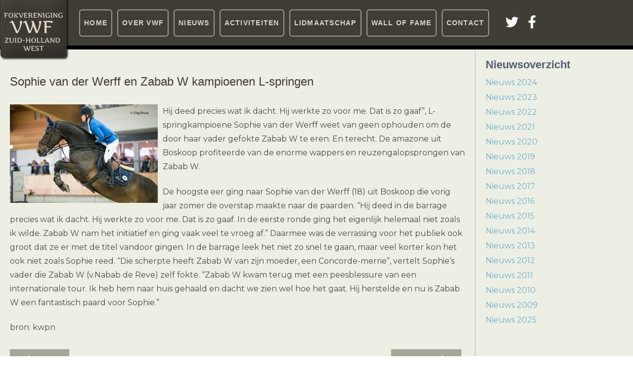

--- FILE ---
content_type: text/html; charset=utf-8
request_url: https://vwf.nl/nieuws-2015/sophie-van-der-werff-en-zabab-w-kampioenen-l-springen
body_size: 5960
content:
<!DOCTYPE html>
<html xmlns="http://www.w3.org/1999/xhtml" xml:lang="nl-nl" lang="nl-nl">

<head>
	<meta charset="utf-8" />
	<base href="https://vwf.nl/nieuws-2015/sophie-van-der-werff-en-zabab-w-kampioenen-l-springen" />
	<meta name="description" content="Fokvereniging VWF" />
	<meta name="generator" content="Joomla! - Open Source Content Management" />
	<title>Fokvereniging VWF - Sophie van der Werff en Zabab W kampioenen L-springen</title>
	<link href="/templates/j51_emani/favicon.ico" rel="shortcut icon" type="image/vnd.microsoft.icon" />
	<link href="/plugins/content/pdf_embed/assets/css/style.css" rel="stylesheet" />
	<link href="/media/com_jce/site/css/content.min.css?badb4208be409b1335b815dde676300e" rel="stylesheet" />
	<link href="/templates/j51_emani/css/bonsaicss/bonsai-base.min.css" rel="stylesheet" />
	<link href="/templates/j51_emani/css/bonsaicss/bonsai-utilities.min.css" rel="stylesheet" />
	<link href="/templates/j51_emani/css/nexus.min.css" rel="stylesheet" />
	<link href="/templates/j51_emani/css/responsive.min.css" rel="stylesheet" />
	<link href="//fonts.googleapis.com/css?family=Montserrat:400,600&amp;&subset=latin&display=swap" rel="stylesheet" />
	<link href="/templates/j51_emani/css/custom.css" rel="stylesheet" />
	<link href="/media/com_widgetkit/css/site.css" rel="stylesheet" id="widgetkit-site-css" />
	<style>
#scrollToTop {
	cursor: pointer;
	font-size: 0.9em;
	position: fixed;
	text-align: center;
	z-index: 9999;
	-webkit-transition: background-color 0.2s ease-in-out;
	-moz-transition: background-color 0.2s ease-in-out;
	-ms-transition: background-color 0.2s ease-in-out;
	-o-transition: background-color 0.2s ease-in-out;
	transition: background-color 0.2s ease-in-out;

	background: #3f3d36;
	color: #ffffff;
	border-radius: 3px;
	padding-left: 12px;
	padding-right: 12px;
	padding-top: 12px;
	padding-bottom: 12px;
	right: 40px; bottom: 40px;
}

#scrollToTop:hover {
	background: #c75c4f;
	color: #ffffff;
}

#scrollToTop > img {
	display: block;
	margin: 0 auto;
}
body {
	--text-main: #555555;
	--primary: #d36254;
	--secondary: #2c364a;
	--primary-color: #d36254;
	--secondary-color: #2c364a;
	--base-color: #555555;
	--button-color: #a5a897;
	--hornav_font_color: #e0d7c6;
	--mobile-menu-bg: #131419;
	--mobile-menu-toggle: #ffffff;
	--h1-color: #9f9e9e;
	--h2-color: #4a4e55;
	--h3-color: #515c70;
	--h4-color: #9f9e9e; 
}
body, .hornav ul ul, .hornav ul ul a {
	font-family:Montserrat, Arial, Verdana, sans-serif;
	font-size: 16px;
}
a {
	color: #4d9ec7;
}
h1 {
	font-family:Arial, sans-serif, Arial, Verdana, sans-serif; 
}
h2, 
h2 a:link, 
h2 a:visited {
	font-family:Arial, sans-serif, Arial, Verdana, sans-serif;
}
h3 {
	font-family:Arial, sans-serif, Arial, Verdana, sans-serif;
}
h4 {
	font-family:Arial, sans-serif, Arial, Verdana, sans-serif;
}
.hornav, .btn, .button, button {
	font-family:Arial, sans-serif 
}
.wrapper960 {
	width: 1290px;
}
.logo {
	top: 0px;
	left: 0px;
}
.logo-text {
	color: #ffffff;
	font-family:Montserrat;
	font-size: 44px;
}
.scrolled .logo-text {
	color: ;
}
.logo-slogan {
	color: #ffffff;
	font-size: 11px;
}

.hornav ul.menu li a,
.hornav ul.menu li span, 
.hornav > ul > .parent::after {
	color: #e0d7c6;
}
.hornav ul.menu ul li a,
.hornav ul.menu ul li span {
	color: #131419;
}
.hornav ul ul {
	background-color: #fafafa;
}
.hornav ul ul:before {
	border-color: transparent transparent #fafafa transparent;
}
.sidecol_a {
	width: 25%;
}
.sidecol_b {
	width: 25%;
}
ul.dot li::before,
.text-primary {
 	color: #d36254;
 }
.j51news .hover-overlay,
.background-primary {
	background-color: #d36254;
}
.btn, button, .pager.pagenav a, .btn:hover, .slidesjs-next.slidesjs-navigation, .slidesjs-previous.slidesjs-navigation {
	background-color: #a5a897;
	color: #fff;
}
.btn, .button, button {
	background-color: #a5a897;
}
.btn:hover, button:hover, .btn:focus, .btn:active, .btn.active, .readmore .btn:hover, .dropdown-toggle:hover {
	background-color: #d36254;
	color: #ffffff;
}
.nav-tabs > .active > a, 
.nav-tabs > .active > a:hover, 
.nav-tabs > .active > a:focus {
	border-bottom-color: #a5a897;
}
blockquote {
	border-color: #a5a897;
}
.btn:hover, .button:hover, button:hover {
	border-color: #d36254;
}
body {
	background-color: #fff;
}
.showcase_seperator svg {
	fill: ;
}
#container_main {
	background-color: rgba(237, 239, 228, 1);
}
.container_footer {
	background-color: rgba(19, 20, 25, 1);
}
[id] {
	scroll-margin-top: 90px;
}
#container_header {
	background-color: rgba(63, 61, 54, 1);
}

	#container_header {
		position: sticky;
		top: 0;
	}
	
	.body_bg {
		background-color: #ffffff;
	}
	.header_top {
		background-color: #f5f5f5;
	}

	@media only screen and (max-width: 1290px) {
		.module_block, .wrapper960  {
			width: 100% !important;
		}	
	}
	@media only screen and (max-width: 979px) {
		.hornav:not(.header-3) {display:none !important;}
		.menu-toggle {display: flex;}
	}
@media only screen and ( max-width: 767px ) {.showcase {display:none;} .mobile_showcase {display:inline;}}@media only screen and (min-width: 768px) {.top-2a .module_surround {padding-top: 10px !important;}}@media only screen and (min-width: 768px) {.top-2a .module_surround {padding-right: 0px !important;}}@media only screen and (min-width: 768px) {.top-2a .module_surround {padding-bottom: 0px !important;}}@media only screen and (min-width: 768px) {.top-2a .module_surround {padding-left: 0px !important;}}@media only screen and (min-width: 768px) {.top-2a .module_surround {margin-top: 10px !important;}}@media only screen and (min-width: 768px) {.top-2a .module_surround {margin-right: 0px !important;}}@media only screen and (min-width: 768px) {.top-2a .module_surround {margin-bottom: 10px !important;}}@media only screen and (min-width: 768px) {.top-2a .module_surround {margin-left: -120px !important;}}@media only screen and (min-width: 768px) {.top-2b .module_surround {padding-top: 20px !important;}}@media only screen and (min-width: 768px) {.top-2b .module_surround {padding-right: 0px !important;}}@media only screen and (min-width: 768px) {.top-2b .module_surround {padding-bottom: 0px !important;}}@media only screen and (min-width: 768px) {.top-2b .module_surround {padding-left: 0px !important;}}@media only screen and (min-width: 768px) {.top-2b .module_surround {margin-top: 0px !important;}}@media only screen and (min-width: 768px) {.top-2b .module_surround {margin-right: 0px !important;}}@media only screen and (min-width: 768px) {.top-2b .module_surround {margin-bottom: 0px !important;}}@media only screen and (min-width: 768px) {.top-2b .module_surround {margin-left: 0px !important;}}@media only screen and (min-width: 768px) {.base-1a .module_surround {margin-left: 180px !important;}}@media only screen and (min-width: 768px) {.showcase-1c .module_surround {padding-top: 10px !important;}}@media only screen and (min-width: 768px) {.showcase-1c .module_surround {padding-right: 60px !important;}}@media only screen and (min-width: 768px) {.showcase-1c .module_surround {padding-bottom: 10px !important;}}@media only screen and (min-width: 768px) {.showcase-1c .module_surround {padding-left: 20px !important;}}.logo {
    flex: none;
}
.blog-alternative.item {
margin-bottom: 0;
}
.unsupported {
    display: none !important;
}
.timeline-Widget {
    background-color: #EDEFE4!important;
}
.field-entry .bg-uitgesteld {
color:#666;
font-weight: bold;
background-color: yellow;
border: 1px solid #ff0000;
padding: 5px;
}
iframe {
    max-width: none;
}@media only screen and (min-width: 768px) and (max-width: 959px) {}@media only screen and ( max-width: 767px ) {}@media only screen and (max-width: 440px) {}
    @media only screen and (max-width: 767px) {
        .sidecol_a, .sidecol_b {
            order: 1 !important;
        }
    }
    
#socialmedia ul li a [class^="fa-"]::before, 
#socialmedia ul li a [class*=" fa-"]::before {
    color: #ffffff;
}#content_remainder {width:75% }
	</style>
	<script type="application/json" class="joomla-script-options new">{"csrf.token":"01333cb21cf1340067bc21dd6c5bb12d","system.paths":{"root":"","base":""},"j51_template":{"scrolltoOffset":"90","mobileMenuPosition":"left"}}</script>
	<script src="/media/system/js/mootools-core.js?5160311961fdb0520b55a64a50d5b15b"></script>
	<script src="/media/system/js/core.js?5160311961fdb0520b55a64a50d5b15b"></script>
	<script src="/media/system/js/mootools-more.js?5160311961fdb0520b55a64a50d5b15b"></script>
	<script src="/media/plg_system_sl_scrolltotop/js/scrolltotop_mt.js"></script>
	<script src="/media/jui/js/jquery.min.js?5160311961fdb0520b55a64a50d5b15b"></script>
	<script src="/media/jui/js/jquery-noconflict.js?5160311961fdb0520b55a64a50d5b15b"></script>
	<script src="/media/jui/js/jquery-migrate.min.js?5160311961fdb0520b55a64a50d5b15b"></script>
	<script src="/media/system/js/caption.js?5160311961fdb0520b55a64a50d5b15b"></script>
	<script src="/media/jui/js/bootstrap.min.js?5160311961fdb0520b55a64a50d5b15b"></script>
	<script src="/templates/j51_emani/js/mmenu-light.js"></script>
	<script src="/media/j51_assets/js/noframework.waypoints.min.js?5160311961fdb0520b55a64a50d5b15b"></script>
	<script src="/templates/j51_emani/js/jarallax.min.js"></script>
	<script src="/templates/j51_emani/js/scripts.js" defer></script>
	<script src="/media/com_widgetkit/js/maps.js" defer></script>
	<script src="/media/com_widgetkit/lib/uikit/dist/js/uikit.min.js"></script>
	<script src="/media/com_widgetkit/lib/uikit/dist/js/uikit-icons.min.js"></script>
	<script>
document.addEvent('domready', function() {
	new Skyline_ScrollToTop({
		'image':		'/images/back_to_top_btn.png',
		'text':			'',
		'title':		'',
		'className':	'scrollToTop',
		'duration':		500,
		'transition':	Fx.Transitions.linear
	});
});jQuery(window).on('load',  function() {
				new JCaption('img.caption');
			});
        jarallax(document.querySelectorAll('.jarallax'));
    
	</script>
	<meta name="viewport" content="width=device-width, initial-scale=1, maximum-scale=5"/>

			</head>

<body class="site com_content view-article no-layout no-task itemid-696 ">
	<div class="unsupported-browser"></div>
	<div id="back-to-top"></div>
	<div class="body_bg"></div>

	<div id="mobile-menu" class="mobile-menu">
					
<ul class="menu mod-list">
<li class="item-464"><a href="/" >Home</a></li><li class="item-652"><a href="/over-vwf" >Over VWF</a></li><li class="item-632"><a href="/nieuws" >Nieuws</a></li><li class="item-654"><a href="/activiteiten" >Activiteiten</a></li><li class="item-655"><a href="/lidmaatschap" >Lidmaatschap</a></li><li class="item-711"><a href="/wall-of-fame" >Wall of Fame</a></li><li class="item-657"><a href="/contact" >Contact</a></li></ul>
			</div>

	
	<header id="container_header">
		<div id="header_main" class="header_main wrapper960">
			<div id="logo" class="logo">
  <a href="/" title="Fokvereniging VWF">
      
          <img class="logo-image primary-logo-image" src="/images/VWF/logo.png" alt="Logo" />
             
  </a> 
</div>
			
    <nav id="hornav-nav" class="hornav">
        
<ul class="menu mod-list">
<li class="item-464"><a href="/" >Home</a></li><li class="item-652"><a href="/over-vwf" >Over VWF</a></li><li class="item-632"><a href="/nieuws" >Nieuws</a></li><li class="item-654"><a href="/activiteiten" >Activiteiten</a></li><li class="item-655"><a href="/lidmaatschap" >Lidmaatschap</a></li><li class="item-711"><a href="/wall-of-fame" >Wall of Fame</a></li><li class="item-657"><a href="/contact" >Contact</a></li></ul>
    </nav>
			<div id="socialmedia">   
    <ul id="navigation">
           
        <li class="social-twitter"><a href="https://twitter.com/verenigingVWF" target="_blank" title="Twitter"><i class="fa fa-twitter"></i><span>Twitter</span></a></li> 
        <li class="social-facebook"><a href="https://www.facebook.com/Fokvereniging-VWF-Zuid-Holland-West-265733070201628/" target="_blank" title="Facebook"><i class="fa fa-facebook"></i><span>Facebook</span></a></li> 
         
         
         
         
         
         
         
         
         
         
            </ul>
</div>  			<a href="#mobile-menu" aria-haspopup="true" role="button" tabindex="0">
			 <h3 class="hidden-desktop" style="color: #fff; padding: 10px; margin: 0 0 30px 0;">MENU</h3>
			</a>
		</div>
	</header>

	
	
		
			<div id="container_main" class="component_block">
			<div class="wrapper960">
				<div id="main">
                       
                
        <div id="sidecol_b" class="side_margins sidecol_b">
            <div class="sidecol_block">
                                 
                <div class="sidecol-b sidecol-2a">
		<div class="module ">
			<div class="module_surround">
													<div class="module_header">
					<h3 class="mod_standard "><span>Nieuwsoverzicht </span></h3>
				</div>
								<div class="module_content">
				
<ul class="menu mod-list" id="  ">
<li class="item-1002"><a href="/nieuws-2024" >Nieuws 2024</a></li><li class="item-931"><a href="/nieuws-2023" >Nieuws 2023</a></li><li class="item-850"><a href="/nieuws-2022" >Nieuws 2022</a></li><li class="item-748"><a href="/nieuws-2021" >Nieuws 2021</a></li><li class="item-706"><a href="/nieuws-2020" >Nieuws 2020</a></li><li class="item-700"><a href="/nieuws-2019" >Nieuws 2019</a></li><li class="item-699"><a href="/nieuws-2018" >Nieuws 2018</a></li><li class="item-698"><a href="/nieuws-2017" >Nieuws 2017</a></li><li class="item-697"><a href="/nieuws-2016" >Nieuws 2016</a></li><li class="item-696 current active"><a href="/nieuws-2015" >Nieuws 2015</a></li><li class="item-695"><a href="/nieuws-2014" >Nieuws 2014</a></li><li class="item-694"><a href="/nieuws-2013" >Nieuws 2013</a></li><li class="item-693"><a href="/nieuws-2012" >Nieuws 2012</a></li><li class="item-692"><a href="/nieuws-2011" >Nieuws 2011</a></li><li class="item-691"><a href="/nieuws-2010" >Nieuws 2010</a></li><li class="item-690"><a href="/nieuws-2009" >Nieuws 2009</a></li><li class="item-1020"><a href="/nieuws2025" >Nieuws 2025</a></li></ul>
				</div> 
			</div>
		</div>
	</div>
                                                            </div>
        </div>
            
    <div id="content_remainder" class="side_margins content_remainder">

                                    
        
            <div class="maincontent">
                    <div class="message">
                                                    <div id="system-message-container">
	</div>

                                            </div>
                <div class="item-page " itemscope itemtype="https://schema.org/Article">
	<meta itemprop="inLanguage" content="nl-NL" />
	
		
	
			<div class="page-header">
					<h2 itemprop="headline">
				Sophie van der Werff en Zabab W kampioenen L-springen			</h2>
					</div>
								
		
	
		
							<div itemprop="articleBody">
		<p><img src="/images/VWF/Sophie_van_der_Werff.jpg" alt="Sophie van der Werff" width="299" height="199" style="margin-right: 10px; float: left;" />Hij deed precies wat ik dacht. Hij werkte zo voor me. Dat is zo gaaf”, L-springkampioene Sophie van der Werff weet van geen ophouden om de door haar vader gefokte Zabab W te eren. En terecht. De amazone uit Boskoop profiteerde van de enorme wappers en reuzengalopsprongen van Zabab W.</p>
<p>De hoogste eer ging naar Sophie van der Werff (18) uit Boskoop die vorig jaar zomer de overstap maakte naar de paarden. “Hij deed in de barrage precies wat ik dacht. Hij werkte zo voor me. Dat is zo gaaf. In de eerste ronde ging het eigenlijk helemaal niet zoals ik wilde. Zabab W nam het initiatief en ging vaak veel te vroeg af.” Daarmee was de verrassing voor het publiek ook groot dat ze er met de titel vandoor gingen. In de barrage leek het niet zo snel te gaan, maar veel korter kon het ook niet zoals Sophie reed. “Die scherpte heeft Zabab W van zijn moeder, een Concorde-merrie”, vertelt Sophie’s vader die Zabab W (v.Nabab de Reve) zelf fokte. “Zabab W kwam terug met een peesblessure van een internationale tour. Ik heb hem naar huis gehaald en dacht we zien wel hoe het gaat. Hij herstelde en nu is Zabab W een fantastisch paard voor Sophie.”</p>
<p>bron: kwpn</p> 	</div>

	
	
<div class="pagenav" style="display: flex;">
	<a title="Definitieve startlijst VWF springen, dekking verloot Bosch Blue" aria-label="Vorig artikel: Definitieve startlijst VWF springen, dekking verloot Bosch Blue" href="/nieuws-2015/definitieve-startlijst-vwf-springen-dekking-verloot-bosch-blue" rel="prev">
		<button><svg aria-hidden="true" focusable="false" data-prefix="fas" data-icon="chevron-left" class="svg-inline--fa fa-chevron-left fa-w-10" role="img" xmlns="http://www.w3.org/2000/svg" viewBox="0 0 320 512"><path fill="currentColor" d="M34.52 239.03L228.87 44.69c9.37-9.37 24.57-9.37 33.94 0l22.67 22.67c9.36 9.36 9.37 24.52.04 33.9L131.49 256l154.02 154.75c9.34 9.38 9.32 24.54-.04 33.9l-22.67 22.67c-9.37 9.37-24.57 9.37-33.94 0L34.52 272.97c-9.37-9.37-9.37-24.57 0-33.94z"></path></svg> <span aria-hidden="true">Vorige</span></button>
	</a>
	<a style="margin-left: auto;" title="8 april: Bezoek stal Hendrix: rondleiding en hengstenshow" aria-label="Volgende artikel: 8 april: Bezoek stal Hendrix: rondleiding en hengstenshow" href="/nieuws-2015/8-april-bezoek-stal-hendrix-rondleiding-en-hengstenshow" rel="next">
		<button><span aria-hidden="true">Volgende</span> <svg aria-hidden="true" focusable="false" data-prefix="fas" data-icon="chevron-right" class="svg-inline--fa fa-chevron-right fa-w-10" role="img" xmlns="http://www.w3.org/2000/svg" viewBox="0 0 320 512"><path fill="currentColor" d="M285.476 272.971L91.132 467.314c-9.373 9.373-24.569 9.373-33.941 0l-22.667-22.667c-9.357-9.357-9.375-24.522-.04-33.901L188.505 256 34.484 101.255c-9.335-9.379-9.317-24.544.04-33.901l22.667-22.667c9.373-9.373 24.569-9.373 33.941 0L285.475 239.03c9.373 9.372 9.373 24.568.001 33.941z"></path></svg></button>
	</a>
</div>
							</div> <div class="clear"></div>
            </div>

                                    
        
    </div>
</div>
			</div>
		</div>
				
	
	<footer id="container_footer" class="container_footer">
		<div class="wrapper960">
			<div class="copyright">
				<p>© <span class="hd-date">2026</span> Fokvereniging VWF</p>
			</div>
							<div class="footermenu">
					
<ul class="menu mod-list">
<li class="item-648"><a href="/"  onclick="dodajAktywne(this)">Home</a></li><li class="item-649"><a href="/links" >Links</a></li><li class="item-650"><a href="/sitemap" >Sitemap</a></li><li class="item-757"><a href="/privacy-verklaring" >Privacy Verklaring</a></li><li class="item-651"><a href="/contact"  onclick="dodajAktywne(this)">Contact</a></li></ul>
				</div>
					</div>
	</footer>

	
	<div class="unsupported">
		<p><strong>Sorry, this website uses features that your browser doesn’t support.</strong> Upgrade to a newer version of <a href="https://www.mozilla.org/en-US/firefox/new/" target="_blank" rel="nofollow noopener">Firefox</a>, <a href="https://www.google.com/chrome/" target="_blank" rel="nofollow noopener">Chrome</a>, <a href="https://support.apple.com/downloads/safari" target="_blank" rel="nofollow noopener">Safari</a>, or <a href="https://www.microsoft.com/en-us/edge" target="_blank" rel="nofollow noopener">Edge</a> and you’ll be all set.</p>
	</div>

	
					<script>
			jarallax(document.querySelectorAll('.jarallax'), {
				speed: 0.5,
				disableParallax: /iPad|iPhone|iPod|Android/,
				disableVideo: /iPad|iPhone|iPod|Android/
			});
		</script>
	
	
<noscript id="deferred-styles">
	    <link href="/templates/j51_emani/css/animate.min.css" rel="stylesheet">
		
        	<link href="/templates/j51_emani/css/fontawesome/fontawesome.min.css" rel="stylesheet">
        <link href="/templates/j51_emani/css/fontawesome/v4-shims.min.css" rel="stylesheet">
                    <link href="/templates/j51_emani/css/fontawesome/brands.min.css" rel="stylesheet">
                            <link href="/templates/j51_emani/css/fontawesome/regular.min.css" rel="stylesheet">
                            <link href="/templates/j51_emani/css/fontawesome/solid.min.css" rel="stylesheet">
            </noscript>
<script>
	var loadDeferredStyles = function() {
	var addStylesNode = document.getElementById("deferred-styles");
	var replacement = document.createElement("div");
	replacement.innerHTML = addStylesNode.textContent;
	document.body.appendChild(replacement)
	addStylesNode.parentElement.removeChild(addStylesNode);
	};
	var raf = requestAnimationFrame || mozRequestAnimationFrame ||
		webkitRequestAnimationFrame || msRequestAnimationFrame;
	if (raf) raf(function() { window.setTimeout(loadDeferredStyles, 0); });
	else window.addEventListener('load', loadDeferredStyles);
</script>
	
</body>

</html>

--- FILE ---
content_type: text/css
request_url: https://vwf.nl/templates/j51_emani/css/custom.css
body_size: 879
content:
@charset "utf-8";
/* CSS Document */


.header_main > a:focus {
    outline: 0;
}

.logo {
    padding: 0px;
    flex: none;
}
.hornav {
      margin-top: -30px;
}
h1 {
	font-size: 2.2rem;
	color:#3F3D36;
}
h2 {
	font-size: 1.6rem;
	color:#3F3D36;
}
#socialmedia ul {
    margin-top: -30px;
}
#socialmedia ul li a {
	margin-top: 10px;
    width: 40px;
    height: 40px;
    font-size: calc(40px * .65);
}
#container_header {
    height: 100px;
    border-bottom: 8px solid #000;
}
.icon-location::before {
    content: none;
}
.maincontent {
    padding-top: 40px;
}
.side_margins.sidecol_b {
    border-left: 2px solid #d2d3cb;
}
.sidecol-b:first-of-type .module:first-of-type .module_surround {
    padding-top: 20px;
}
.j51news {
    margin-left: 0px;
}
.j51news-btn {
text-align: right;
}
.j51news .j51news-title {
    font-size: 1.1rem;
	line-height: 2rem;
	font-family: Arial, Helvetica, sans-serif;
}
.j51news figure {
	background-color:#EDEFE4;
}
.j51news figcaption {
    padding: 4px 25px 10px;
}
.j51news .hover-overlay {
    opacity: 0;
	background-color: transparent!important;
}
.j51news .link-icon {
    font-size: 0rem;
}
.blog-alternative .item {
    margin-bottom: 20px;
}
.sidecol-b .module_surround {
    padding-bottom: 0px;
}

p.pin {
    background: none rgba(255,255,255,0.5)!important;
}

/* buttons gemaakt van Mainmenu items */
.hornav ul.menu > li {
    margin: 0 5px;
}
.hornav ul.menu li a {
padding: 18px 8px;
border-radius: 6px;
border: 2px solid rgba(224,215,198,0.6);
/* transition: all 1.5s ease-in-out;
-moz-transition: all 1.5s ease-in-out;
-webkit-transition: all 1.5s ease-in-out; */
background-image: linear-gradient(to bottom right, rgba(232,107,91,0), rgba(157,70,60,0));
}
.hornav ul.menu > li > a:hover {
border: 2px solid rgba(224,215,198,0.1);
box-shadow: 0 8px 12px 0 rgba(0,0,0,0.24), 0 13px 46px 0 rgba(0,0,0,0.19);
color: #fff;
background-image: linear-gradient(to bottom right, rgba(232,107,91,0.8), rgba(157,70,60,0.8));
opacity: 0.8;
}
.hornav ul.menu > li.active > a {
border: 2px solid rgba(224,215,198,0.1);
border: none;
box-shadow: 0 3px 7px 0 rgba(0,0,0,0.24), 0 8px 41px 0 rgba(0,0,0,0.19);
background-image: linear-gradient(to bottom right, rgba(232,107,91,1), rgba(157,70,60,1));
color: #fff;
}


/* EINDE buttons gemaakt van Mainmenu items */

/* Buttons op tablet landscape */
@media (min-width: 979px) and (max-width: 1024px) {
  .hornav ul.menu > li > a {
  border: 2px solid rgba(224,215,198,0.1);
  box-shadow: 0 8px 12px 0 rgba(0,0,0,0.24), 0 13px 46px 0 rgba(0,0,0,0.19);
  font-size: .75em;
  }
}
/* EINDE Buttons op tablet landscape */

.visible-phone {display: none !important;}
.visible-tablet {display: none !important;}
.hidden-desktop {display: none !important;}
.visible-desktop {display: inherit !important;}
@media (min-width: 768px) and (max-width: 979px) {
  .hidden-desktop {display: inherit !important;}
  .visible-desktop {display: none !important;}
  .visible-tablet {display: inherit !important;}
  .hidden-tablet {display: none !important;}
}
@media (max-width: 767px) {
  .hidden-desktop {display: inherit !important;}
  .visible-desktop {display: none !important;}
  .visible-phone {display: inherit !important;}
  .hidden-phone {display: none !important;}
}